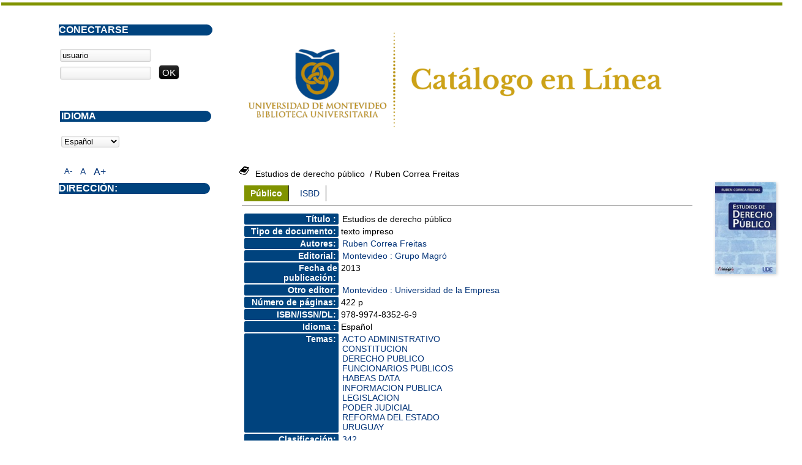

--- FILE ---
content_type: text/html; charset=iso-8859-1
request_url: https://opac.um.edu.uy/index.php?lvl=notice_display&id=71386
body_size: 4543
content:
<!DOCTYPE html PUBLIC "-//W3C//DTD XHTML 1.1//EN" "http://www.w3.org/TR/xhtml11/DTD/xhtml11.dtd">
<html xmlns="http://www.w3.org/1999/xhtml" xml:lang="fr" charset="iso-8859-1"><head><meta http-equiv="content-type" content="text/html; charset=iso-8859-1"><meta name="author" content="PMB Group"><meta name="keywords" content="OPAC, web, library, opensource, catalog, catalogue, catálogo, biblioteca, bibliothèque, mediateca, librería, médiathèque, pmb, phpmybibli"><meta name="description" content="Catálogo en línea ."><meta name="robots" content="all"><!--IE et son enfer de compatibilité--><meta http-equiv="X-UA-Compatible" content="IE=Edge"><meta name="viewport" content="width=device-width, initial-scale=1, maximum-scale=1"><title>Catálogo en línea </title><link rel="stylesheet" type="text/css" href="./styles/common/common.css?1490793538"><link rel="stylesheet" type="text/css" href="./styles/common/font-awesome.css?1490793538"><link rel="stylesheet" type="text/css" href="./styles/common/open-sans.css?1490793538"><link rel="stylesheet" type="text/css" href="./styles/common/record_display.css?1490793538"><link rel="stylesheet" type="text/css" href="./styles/um/um.css?1600787448"><!-- css_authentication --><link rel="SHORTCUT ICON" href="images/site/favicon.ico"><script type="text/javascript" src="includes/javascript/drag_n_drop.js"></script><script type="text/javascript" src="includes/javascript/handle_drop.js"></script><script type="text/javascript" src="includes/javascript/popup.js"></script><script type="text/javascript">
	  	if (!document.getElementsByClassName){ // pour ie
			document.getElementsByClassName = 
			function(nom_class){
				var items=new Array();
				var count=0;
				for (var i=0; i<document.getElementsByTagName('*').length; i++) {  
					if (document.getElementsByTagName('*').item(i).className == nom_class) {
						items[count++] = document.getElementsByTagName('*').item(i); 
				    }
				 }
				return items;
			 }
		}
		// Fonction a utilisier pour l'encodage des URLs en javascript
		function encode_URL(data){
			var docCharSet = document.characterSet ? document.characterSet : document.charset;
			if(docCharSet == "UTF-8"){
				return encodeURIComponent(data);
			}else{
				return escape(data);
			}
		}
	</script><link rel="stylesheet" type="text/css" href="./includes/javascript/dojo/dijit/themes/tundra/tundra.css"><script type="text/javascript">
	var dojoConfig = {
		parseOnLoad: true,
		locale: 'es-es',
		isDebug: false,
		usePlainJson: true,
		packages: [{
			name: 'pmbBase',
			location:'../../..'
		}],
		deps: ['apps/pmb/MessagesStore'],
		callback:function(MessagesStore){
			window.pmbDojo = {};
			pmbDojo.messages = new MessagesStore({url:'./ajax.php?module=ajax&categ=messages', directInit:false});
		
		},
	};
</script><script type="text/javascript" src="./includes/javascript/dojo/dojo/dojo.js"></script><script type="text/javascript">var opac_show_social_network =0;</script><script type="text/javascript" src="./includes/javascript/http_request.js"></script><!-- Enrichissement de notice en Ajax--><script type="text/javascript" src="./includes/javascript/enrichment.js"></script></head><body onload="window.defaultStatus='PMB: Acceso público';" id="pmbopac">
	<script type="text/javascript" src="./includes/javascript/tablist_ajax.js"></script><script type="text/javascript" src="./includes/javascript/tablist.js"></script><script type="text/javascript" src="./includes/javascript/misc.js"></script><div id="att" style="z-Index:1000"></div>
	<div id="container"><div id="main" style="visibility: visible; display: block;" fixed="yes"><div id="main_header"><div><a href="./index.php?"><img src="../images/site/5_trans.png"></a></div></div><div id="main_hors_footer">
						
<script type="text/javascript" src="./includes/javascript/auth_popup.js"></script><div id="navigator" fixed="yes">
<strong>A partir de esta página puede:</strong>
<table width="100%"><tr><td class="navig_actions_first_screen"><a href="./index.php?lvl=index" class="navig_etageres"><span>Volver a la pantalla de inicio con las estanterías virtuales...</span></a></td>
<td class="navig_empr_bt_show_compte"><a href="./empr.php" class="navig_etageres"><span>Su cuenta</span></a></td>
<td class="navig_search_help"><a href="./index.php?lvl=infopages&amp;pagesid=1"><span>Ayuda</span></a></td>
</tr></table></div><div id="resume_panier" class="empty" fixed="yes"></div><div id="intro_message"><div class="p2"></div></div><!-- fermeture de #navigator -->

<div id="notice"><span>
<br><script type="text/javascript">
				if(param_social_network){
					creeAddthis('el71386');
				}else{
					waitingAddthisLoaded('el71386');
				}
			</script><div id="el71386Parent" class="parent"><img src="https://opac.um.edu.uy/images/icon_a_16x16.gif" alt="Monograph: texto impreso" title="Monograph: texto impreso"><span class="notice-heada" draggable="yes" dragtype="notice" id="drag_noti_71386"><span class="statutnot1"></span><span notice="71386" class="header_title">Estudios de derecho público</span><span class="header_authors"> / Ruben Correa Freitas</span><span class="Z3988" title="ctx_ver=Z39.88-2004&amp;rft_val_fmt=info%3Aofi%2Ffmt%3Akev%3Amtx%3Abook&amp;rft.genre=book&amp;rft.btitle=Estudios%20de%20derecho%20p%C3%BAblico&amp;rft.title=Estudios%20de%20derecho%20p%C3%BAblico&amp;rft.isbn=978-9974-8352-6-9&amp;rft.tpages=422%20p&amp;rft.date=2013&amp;rft_id=&amp;rft.pub=Grupo%20Magr%C3%B3&amp;rft.place=Montevideo&amp;rft.pub=Grupo%20Magr%C3%B3&amp;rft.place=Montevideo&amp;rft.aulast=Correa%20Freitas&amp;rft.aufirst=Ruben"></span></span><table width="100%"><tr><td valign="top">
		<ul id="onglets_isbd_public71386" class="onglets_isbd_public"><li id="onglet_public71386" class="isbd_public_active"><a href="#" title="Publico" onclick="show_what('PUBLIC', '71386'); return false;">Público</a></li>
				<li id="onglet_isbd71386" class="isbd_public_inactive"><a href="#" title="ISBD" onclick="show_what('ISBD', '71386'); return false;">ISBD</a></li>
				
		    	
			</ul><div class="row"></div>
			<div id="div_public71386" style="display:block;"><table><tr class="tr_title"><td align="right" class="bg-grey"><span class="etiq_champ">Título :</span></td><td><span class="public_title">Estudios de derecho público</span></td></tr><tr class="tr_typdoc"><td align="right" class="bg-grey"><span class="etiq_champ">Tipo de documento:</span></td><td>texto impreso</td></tr><tr class="tr_auteurs"><td align="right" class="bg-grey"><span class="etiq_champ">Autores:</span></td><td><a href="./index.php?lvl=author_see&amp;id=2733">Ruben Correa Freitas</a></td></tr><tr class="tr_ed1"><td align="right" class="bg-grey"><span class="etiq_champ">Editorial:</span></td><td><a href="./index.php?lvl=publisher_see&amp;id=3598">Montevideo : Grupo Magró</a></td></tr><tr class="tr_year"><td align="right" class="bg-grey"><span class="etiq_champ">Fecha de publicación:</span></td><td>2013</td></tr><tr class="tr_ed2"><td align="right" class="bg-grey"><span class="etiq_champ">Otro editor:</span></td><td><a href="./index.php?lvl=publisher_see&amp;id=364">Montevideo : Universidad de la Empresa</a></td></tr><tr class="tr_npages"><td align="right" class="bg-grey"><span class="etiq_champ">Número de páginas:</span></td><td>422 p</td></tr><tr class="tr_code"><td align="right" class="bg-grey"><span class="etiq_champ">ISBN/ISSN/DL:</span></td><td>978-9974-8352-6-9</td></tr><tr class="tr_langues"><td align="right" class="bg-grey"><span class="etiq_champ">Idioma :</span></td><td>Español</td></tr><tr class="tr_categ"><td align="right" class="bg-grey"><span class="etiq_champ">Temas:</span></td><td><a href="./index.php?lvl=categ_see&amp;id=1685">ACTO ADMINISTRATIVO</a><br><a href="./index.php?lvl=categ_see&amp;id=178">CONSTITUCION</a><br><a href="./index.php?lvl=categ_see&amp;id=325">DERECHO PUBLICO</a><br><a href="./index.php?lvl=categ_see&amp;id=104">FUNCIONARIOS PUBLICOS</a><br><a href="./index.php?lvl=categ_see&amp;id=2090">HABEAS DATA</a><br><a href="./index.php?lvl=categ_see&amp;id=8485">INFORMACION PUBLICA</a><br><a href="./index.php?lvl=categ_see&amp;id=47">LEGISLACION</a><br><a href="./index.php?lvl=categ_see&amp;id=1411">PODER JUDICIAL</a><br><a href="./index.php?lvl=categ_see&amp;id=94">REFORMA DEL ESTADO</a><br><a href="./index.php?lvl=categ_see&amp;id=99">URUGUAY</a><br></td></tr><tr class="tr_indexint"><td align="right" class="bg-grey"><span class="etiq_champ">Clasificación:</span></td><td><a href="./index.php?lvl=indexint_see&amp;id=15">342</a> <span></span></td></tr><tr class="tr_permalink"><td align="right" class="bg-grey"><span class="etiq_champ">Enlace permanente a este registro:</span></td><td><a href="https://opac.um.edu.uy/index.php?lvl=notice_display&amp;id=71386">https://opac.um.edu.uy/index.php?lvl=notice_display&amp;id=71386</a></td></tr></table></div>
	  		<div id="div_isbd71386" style="display:none;">Estudios de derecho público [texto impreso] / <a href="./index.php?lvl=author_see&amp;id=2733">Ruben Correa Freitas</a> . - <a href="./index.php?lvl=publisher_see&amp;id=3598">Montevideo : Grupo Magró</a> : <a href="./index.php?lvl=publisher_see&amp;id=364">Montevideo : Universidad de la Empresa</a>, 2013 . - 422 p.<br><b>ISBN</b> : 978-9974-8352-6-9<br><span class="etiq_champ">Idioma</span> : Español<table><tr class="tr_categ"><td align="right" class="bg-grey"><span class="etiq_champ">Temas:</span></td><td><a href="./index.php?lvl=categ_see&amp;id=1685">ACTO ADMINISTRATIVO</a><br><a href="./index.php?lvl=categ_see&amp;id=178">CONSTITUCION</a><br><a href="./index.php?lvl=categ_see&amp;id=325">DERECHO PUBLICO</a><br><a href="./index.php?lvl=categ_see&amp;id=104">FUNCIONARIOS PUBLICOS</a><br><a href="./index.php?lvl=categ_see&amp;id=2090">HABEAS DATA</a><br><a href="./index.php?lvl=categ_see&amp;id=8485">INFORMACION PUBLICA</a><br><a href="./index.php?lvl=categ_see&amp;id=47">LEGISLACION</a><br><a href="./index.php?lvl=categ_see&amp;id=1411">PODER JUDICIAL</a><br><a href="./index.php?lvl=categ_see&amp;id=94">REFORMA DEL ESTADO</a><br><a href="./index.php?lvl=categ_see&amp;id=99">URUGUAY</a><br></td></tr><tr class="tr_indexint"><td align="right" class="bg-grey"><span class="etiq_champ">Clasificación:</span></td><td><a href="./index.php?lvl=indexint_see&amp;id=15">342</a> <span></span></td></tr><tr class="tr_permalink"><td align="right" class="bg-grey"><span class="etiq_champ">Enlace permanente a este registro:</span></td><td><a href="https://opac.um.edu.uy/index.php?lvl=notice_display&amp;id=71386">https://opac.um.edu.uy/index.php?lvl=notice_display&amp;id=71386</a></td></tr></table></div></td><td valign="top" align="right"><img class="vignetteimg" src="https://opac.um.edu.uy/getimage.php?url_image=&amp;noticecode=!!noticecode!!&amp;vigurl=images%2Fsite%2Fportadas%2F037788.jpg" title="Estudios de derecho público" align="right" hspace="4" vspace="2" alt="vignette"></td></tr></table><h3>Reserva</h3><a href="#" onclick="if(confirm('¿Realmente desea reservar este documento?')){w=window.open('./do_resa.php?lvl=resa&amp;id_notice=71386&amp;id_bulletin=0&amp;oresa=popup','doresa','scrollbars=yes,width=500,height=600,menubar=0,resizable=yes'); w.focus(); return false;}else return false;" id="bt_resa">Reservar este documento</a><br><h3><span id="titre_exemplaires">Ejemplares</span></h3>
<table cellpadding="2" class="exemplaires" width="100%"><tr class="thead"><th class="expl_header_expl_cb">Inventario</th><th class="expl_header_expl_cote">Ubicación en el estante</th><th class="expl_header_tdoc_libelle">Tipo de medio</th><th class="expl_header_section_libelle">Sección</th><th class="expl_header_location_libelle">Ubicación</th><th class="expl_header_statut">Estado</th></tr><tr class="even item_expl expl_available"><td class="expl_cb">037788</td><td class="expl_cote">342 CORe</td><td class="tdoc_libelle">Libro</td><td class="section_libelle">Colección</td><td class="location_libelle">Biblioteca Central</td><td class="expl_situation"><strong>Disponible</strong> </td></tr><tr class="odd item_expl expl_available"><td class="expl_cb">037789</td><td class="expl_cote">342 CORe</td><td class="tdoc_libelle">Libro</td><td class="section_libelle">Colección</td><td class="location_libelle">Biblioteca Central</td><td class="expl_situation"><strong>Disponible</strong> </td></tr></table></div><script type="text/javascript">getEnrichment('71386');</script></span></div>
	
		</div><!-- fin DIV main_hors_footer --><div id="footer" style="visibility: visible; display: block;">

<span id="footer_rss" fixed="yes">
	
</span>
<span id="footer_link_sup" fixed="yes">
		  
</span>

<span id="footer_link_pmb" fixed="yes">
  
		<a class="lien_pmb_footer" href="http://www.sigb.net" title="una solución libre para la mediateca" target="_blank">pmb</a> 	
</span>		
		
</div> 

		</div><!-- /div id=main -->

		<div id="intro" style="visibility: visible; display: block;" fixed="yes">
<div id="intro_bibli" fixed="yes">
			<h3></h3>
			<div class="p1"></div>
			<div class="p2"></div>
			</div>
		</div><!-- /div id=intro -->		
		<div id="bandeau" style="visibility: visible; display: block;" fixed="yes"><div id="accessibility" fixed="yes">

		<ul class="accessibility_font_size"><li class="accessibility_font_size_small"><a href="javascript:set_font_size(-1);" title="Réduire le texte">A-</a></li>
			<li class="accessibility_font_size_normal"><a href="javascript:set_font_size(0);" title="Réinitialiser le texte">A</a></li>
			<li class="accessibility_font_size_big"><a href="javascript:set_font_size(1);" title="Agrandir le texte">A+</a></li>
		</ul></div>
<div id="connexion" fixed="yes">

			<h3 class="login_invite">Conectarse</h3><span id="login_form"><form action="empr.php" method="post" name="myform">
				<label>acceder a su cuenta de usuario</label><br><input type="text" name="login" class="login" size="14" value="usuario" onfocus="this.value='';"><br><input type="password" name="password" class="password" size="8" value=""><input type="submit" name="ok" value="ok" class="bouton"></form></span>

			</div><div id="adresse" fixed="yes" style="visibility: visible; display: block;">

		<h3>Dirección:</h3>

		<span>
			<br><br><br>
			 <br><br></span>
	    </div><div id="accueil" fixed="yes">

<h3><span onclick='document.location="./index.php?"' style="cursor: pointer;">Inicio</span></h3>
<p class="centered"><a href="./index.php?"><img src="./images/home.jpg" border="0" align="center"></a></p>
<div id="lang_select"><h3><span>Idioma</span></h3><span><form method="post" action="index.php"><select name="lang_sel" onchange="this.form.submit();"><option value="es_ES" selected>Español </option><option value="ca_ES">Català</option><option value="fr_FR">Français</option><option value="it_IT">Italiano</option><option value="en_UK">English (UK)</option><option value="nl_NL">Nederlands</option><option value="oc_FR">Occitan</option></select></form></span></div>

					</div><!-- fermeture #accueil -->
<!-- fermeture #connexion -->
<!-- fermeture #adresse --></div></div><!-- /div id=container -->
		
		<script type="text/javascript">init_drag();	//rechercher!!</script></body></html>


--- FILE ---
content_type: application/javascript
request_url: https://opac.um.edu.uy/includes/javascript/enrichment.js
body_size: 2031
content:
// +-------------------------------------------------+
// © 2002-2010 PMB Services / www.sigb.net pmb@sigb.net et contributeurs (voir www.sigb.net)
// +-------------------------------------------------+
// $Id: enrichment.js,v 1.15.2.1 2015-11-03 16:00:50 jpermanne Exp $

function getEnrichment(notice_id){
	var ul = findNoticeElement(notice_id);
	if(ul && !ul.getAttribute("enrichment")){
		var check = new http_request();
		check.request('./ajax.php?module=ajax&categ=enrichment&action=gettype&id='+notice_id,false,"",true,gotTypeOfEnrichment);
		ul.setAttribute("enrichment","done");
	}
}

function gotTypeOfEnrichment(response){
	var types = eval('('+response+')');
	var menu = new Array();
	var default_display = "";
	var a = null;
	var ul = findNoticeElement(types.notice_id);
	if (ul) {
		for (var key in types.result){
			for(var i=0 ; i< types.result[key].type.length ; i++){
				var exist = false;
				for(var j=0 ; j< menu.length ; j++){
					if(menu[j].code == types.result[key].type[i].code && menu[j].label == types.result[key].type[i].label){
						exist = true;
						break;
					}
				}
				if(!exist){
					var item = createMenuItem(types.result[key].type[i],types.notice_id,ul);
					var div = document.createElement("div");
					div.setAttribute("id","div_"+types.result[key].type[i].code+types.notice_id);
					div.setAttribute("style","display:none");
					ul.parentNode.appendChild(div);
					menu.push(types.result[key].type[i]);
					if (types.result[key].type[i].default_display && ((!default_display) || (default_display.order > types.result[key].type[i].order))) {
						default_display = types.result[key].type[i];
						a = item;
					}
				}
			}
		}
		var clear = document.createElement('div');
		clear.setAttribute('class', 'clear');
		ul.appendChild(clear);
	}
	if (default_display) display_tab(a, default_display.code, types.notice_id);
}

function gotEnrichment(response){
	var enrichment = eval('('+response+')');
	for (key in enrichment.result){
		for(type in enrichment.result[key]){
			if(type != "source_label"){
				var content = document.getElementById("div_"+type+enrichment.notice_id);
				content.innerHTML += "" +
				"<div class='row'>&nbsp;</div>" +
				"<div class='row'>" +
				"<span style='font-weight:bold;'>"+enrichment.result[key].source_label+"</span>" +
				"</div>" +
				"<div class='row'>"+enrichment.result[key][type].content+"</div>";
				if(enrichment.result[key][type].callback){
					eval(enrichment.result[key][type].callback);
				}
			}
		}
	}
	//on supprime l'image de chargement
	var img = document.getElementById('patience'+enrichment.notice_id);
	if(img) img.parentNode.removeChild(img);
}

function createMenuItem(item,notice_id,parent){	
	var li = document.createElement("li");
	li.setAttribute("id","onglet_"+item.code+notice_id);
	li.setAttribute("class","isbd_public_inactive");
	li.setAttribute("name",item.code);
	li.setAttribute("order",item.order*1);
	
	var a = document.createElement("a");
	a.innerHTML = "<span>"+item.label+"</span>";
	a.setAttribute("href", "#");
	a.setAttribute("onclick", "return false;");
	if(item.infobulle && item.infobulle != "") a.setAttribute("title", item.infobulle);
	li.appendChild(a);
	var put = false;
	for (var i=0; i < parent.children.length; i++) {
		if ((parent.children[i].nodeName == 'LI') && parent.children[i].getAttribute('order')*1) {
			if (item.order*1 < parent.children[i].getAttribute('order')*1) {
				parent.insertBefore(li, parent.children[i]);
				put = true;
				break;
			}
		}
	}
	if (!put) parent.appendChild(li);
	if(a.addEventListener){
		a.addEventListener("click",function(){
			display_tab(a, item.code, notice_id);
		},false);		
	} else if (a.attachEvent) {
		a.attachEvent("onclick",function(){
			display_tab(a, item.code, notice_id);
		});
	}
	return a;
}

function findNoticeElement(id){
	var ul=null;
	//cas des notices classiques
	var domNotice = document.getElementById("el"+id+'Child');
	//notice_display
	if(!domNotice) domNotice = document.getElementById("notice");
	if(domNotice){
		var uls = domNotice.getElementsByTagName('ul');
		for (var i=0 ; i<uls.length ; i++){
			if(uls[i].getAttribute('id') == "onglets_isbd_public"+id){
				var ul = uls[i];
				break;
			}
		}
	} else{
		var li = document.getElementById("onglet_isbd"+id);
		if(!li) var li = document.getElementById("onglet_public"+id);
		if(li) var ul = li.parentNode;
	}
	return ul;
}

// la méthode show_what... mais en mieux...
function show_what(quoi, id) {
	switch(quoi){
		case "EXPL_LOC" :
			document.getElementById('div_expl_loc' + id).style.display = 'block';
			document.getElementById('div_expl' + id).style.display = 'none';		
			document.getElementById('onglet_expl' + id).className = 'isbd_public_inactive';		
			document.getElementById('onglet_expl_loc' + id).className = 'isbd_public_active';
			break;
		case "EXPL" :
			document.getElementById('div_expl_loc' + id).style.display = 'none';
			document.getElementById('div_expl' + id).style.display = 'block';
			document.getElementById('onglet_expl' + id).className = 'isbd_public_active';
			document.getElementById('onglet_expl_loc' + id).className = 'isbd_public_inactive';
			break;
		default :
			quoi= quoi.toLowerCase();
			var ul = findNoticeElement(id);
			if (ul) {
				var items  = ul.getElementsByTagName('li');
				for (var i=0 ; i<items.length ; i++){
					if(items[i].getAttribute("id") == "onglet_"+quoi+id){
						items[i].className = "isbd_public_active";
						document.getElementById("div_"+quoi+id).style.display = "block";
					}else{
						if(items[i].className != "onglet_tags" && items[i].className != "onglet_avis" && items[i].className != "onglet_sugg" && items[i].className != "onglet_basket"){
							items[i].className = "isbd_public_inactive";	
							document.getElementById(items[i].getAttribute("id").replace("onglet","div")).style.display = "none";
						}
					}
				}			
			}
			break;
	}
}

function display_tab(a, quoi, notice_id) {
	//on supprime une éventuelle autre image de chargement
	var img = document.getElementById('patience'+notice_id);
	if(img) img.parentNode.removeChild(img);
	
	show_what(quoi,notice_id);
	if((a.addEventListener && !a.hasAttribute('enrichment')) || (a.attachEvent && !a.getAttribute('enrichment'))){
		a.setAttribute('enrichment','done');
		var patience= document.createElement("img");
		patience.setAttribute('src',"images/patience.gif");
		patience.setAttribute('align','middle');
		patience.setAttribute('id','patience'+notice_id);
		a.parentNode.appendChild(patience);
		var check = new http_request();
		check.request('./ajax.php?module=ajax&categ=enrichment&action=enrichment&type='+quoi+'&id='+notice_id,false,"",true,gotEnrichment);
	}
	return false;	
}